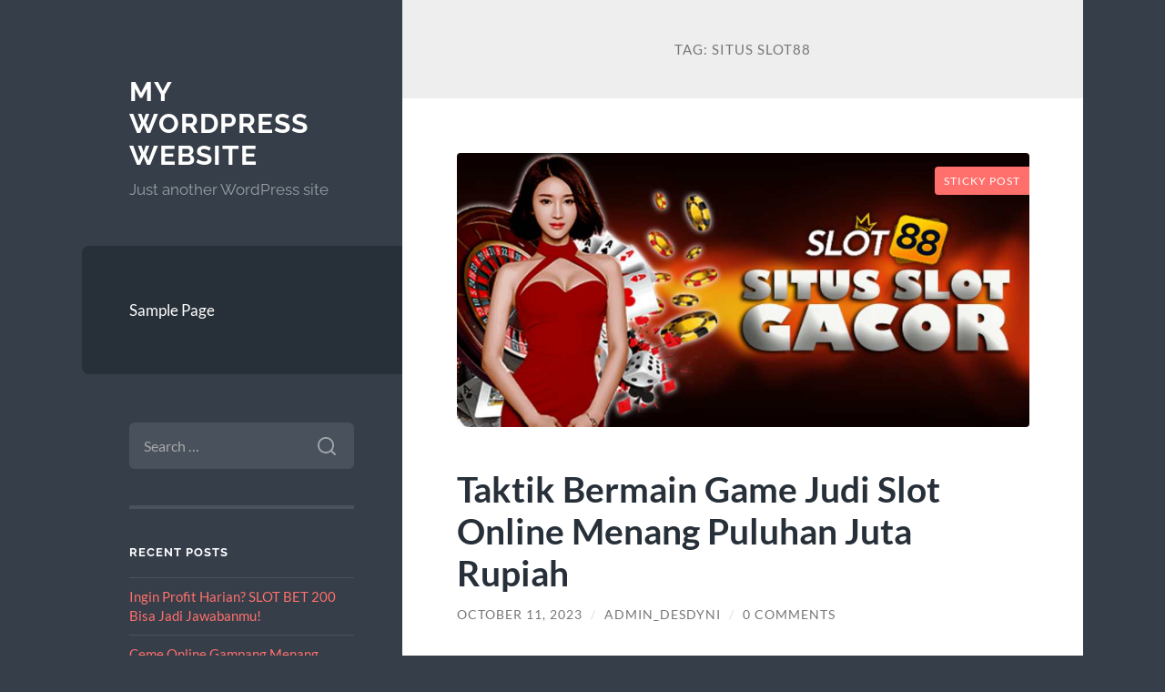

--- FILE ---
content_type: text/html; charset=UTF-8
request_url: https://www.desdyni.org/tag/situs-slot88/
body_size: 8888
content:
<!DOCTYPE html>

<html lang="en-US">

	<head>

		<meta charset="UTF-8">
		<meta name="viewport" content="width=device-width, initial-scale=1.0" >

		<link rel="profile" href="https://gmpg.org/xfn/11">

		<title>situs slot88 &#8211; My WordPress Website</title>
<meta name='robots' content='max-image-preview:large' />
	<style>img:is([sizes="auto" i], [sizes^="auto," i]) { contain-intrinsic-size: 3000px 1500px }</style>
	<link rel="alternate" type="application/rss+xml" title="My WordPress Website &raquo; Feed" href="https://www.desdyni.org/feed/" />
<link rel="alternate" type="application/rss+xml" title="My WordPress Website &raquo; Comments Feed" href="https://www.desdyni.org/comments/feed/" />
<link rel="alternate" type="application/rss+xml" title="My WordPress Website &raquo; situs slot88 Tag Feed" href="https://www.desdyni.org/tag/situs-slot88/feed/" />
<script type="text/javascript">
/* <![CDATA[ */
window._wpemojiSettings = {"baseUrl":"https:\/\/s.w.org\/images\/core\/emoji\/16.0.1\/72x72\/","ext":".png","svgUrl":"https:\/\/s.w.org\/images\/core\/emoji\/16.0.1\/svg\/","svgExt":".svg","source":{"concatemoji":"https:\/\/www.desdyni.org\/wp-includes\/js\/wp-emoji-release.min.js?ver=6.8.3"}};
/*! This file is auto-generated */
!function(s,n){var o,i,e;function c(e){try{var t={supportTests:e,timestamp:(new Date).valueOf()};sessionStorage.setItem(o,JSON.stringify(t))}catch(e){}}function p(e,t,n){e.clearRect(0,0,e.canvas.width,e.canvas.height),e.fillText(t,0,0);var t=new Uint32Array(e.getImageData(0,0,e.canvas.width,e.canvas.height).data),a=(e.clearRect(0,0,e.canvas.width,e.canvas.height),e.fillText(n,0,0),new Uint32Array(e.getImageData(0,0,e.canvas.width,e.canvas.height).data));return t.every(function(e,t){return e===a[t]})}function u(e,t){e.clearRect(0,0,e.canvas.width,e.canvas.height),e.fillText(t,0,0);for(var n=e.getImageData(16,16,1,1),a=0;a<n.data.length;a++)if(0!==n.data[a])return!1;return!0}function f(e,t,n,a){switch(t){case"flag":return n(e,"\ud83c\udff3\ufe0f\u200d\u26a7\ufe0f","\ud83c\udff3\ufe0f\u200b\u26a7\ufe0f")?!1:!n(e,"\ud83c\udde8\ud83c\uddf6","\ud83c\udde8\u200b\ud83c\uddf6")&&!n(e,"\ud83c\udff4\udb40\udc67\udb40\udc62\udb40\udc65\udb40\udc6e\udb40\udc67\udb40\udc7f","\ud83c\udff4\u200b\udb40\udc67\u200b\udb40\udc62\u200b\udb40\udc65\u200b\udb40\udc6e\u200b\udb40\udc67\u200b\udb40\udc7f");case"emoji":return!a(e,"\ud83e\udedf")}return!1}function g(e,t,n,a){var r="undefined"!=typeof WorkerGlobalScope&&self instanceof WorkerGlobalScope?new OffscreenCanvas(300,150):s.createElement("canvas"),o=r.getContext("2d",{willReadFrequently:!0}),i=(o.textBaseline="top",o.font="600 32px Arial",{});return e.forEach(function(e){i[e]=t(o,e,n,a)}),i}function t(e){var t=s.createElement("script");t.src=e,t.defer=!0,s.head.appendChild(t)}"undefined"!=typeof Promise&&(o="wpEmojiSettingsSupports",i=["flag","emoji"],n.supports={everything:!0,everythingExceptFlag:!0},e=new Promise(function(e){s.addEventListener("DOMContentLoaded",e,{once:!0})}),new Promise(function(t){var n=function(){try{var e=JSON.parse(sessionStorage.getItem(o));if("object"==typeof e&&"number"==typeof e.timestamp&&(new Date).valueOf()<e.timestamp+604800&&"object"==typeof e.supportTests)return e.supportTests}catch(e){}return null}();if(!n){if("undefined"!=typeof Worker&&"undefined"!=typeof OffscreenCanvas&&"undefined"!=typeof URL&&URL.createObjectURL&&"undefined"!=typeof Blob)try{var e="postMessage("+g.toString()+"("+[JSON.stringify(i),f.toString(),p.toString(),u.toString()].join(",")+"));",a=new Blob([e],{type:"text/javascript"}),r=new Worker(URL.createObjectURL(a),{name:"wpTestEmojiSupports"});return void(r.onmessage=function(e){c(n=e.data),r.terminate(),t(n)})}catch(e){}c(n=g(i,f,p,u))}t(n)}).then(function(e){for(var t in e)n.supports[t]=e[t],n.supports.everything=n.supports.everything&&n.supports[t],"flag"!==t&&(n.supports.everythingExceptFlag=n.supports.everythingExceptFlag&&n.supports[t]);n.supports.everythingExceptFlag=n.supports.everythingExceptFlag&&!n.supports.flag,n.DOMReady=!1,n.readyCallback=function(){n.DOMReady=!0}}).then(function(){return e}).then(function(){var e;n.supports.everything||(n.readyCallback(),(e=n.source||{}).concatemoji?t(e.concatemoji):e.wpemoji&&e.twemoji&&(t(e.twemoji),t(e.wpemoji)))}))}((window,document),window._wpemojiSettings);
/* ]]> */
</script>
<style id='wp-emoji-styles-inline-css' type='text/css'>

	img.wp-smiley, img.emoji {
		display: inline !important;
		border: none !important;
		box-shadow: none !important;
		height: 1em !important;
		width: 1em !important;
		margin: 0 0.07em !important;
		vertical-align: -0.1em !important;
		background: none !important;
		padding: 0 !important;
	}
</style>
<link rel='stylesheet' id='wp-block-library-css' href='https://www.desdyni.org/wp-includes/css/dist/block-library/style.min.css?ver=6.8.3' type='text/css' media='all' />
<style id='classic-theme-styles-inline-css' type='text/css'>
/*! This file is auto-generated */
.wp-block-button__link{color:#fff;background-color:#32373c;border-radius:9999px;box-shadow:none;text-decoration:none;padding:calc(.667em + 2px) calc(1.333em + 2px);font-size:1.125em}.wp-block-file__button{background:#32373c;color:#fff;text-decoration:none}
</style>
<style id='global-styles-inline-css' type='text/css'>
:root{--wp--preset--aspect-ratio--square: 1;--wp--preset--aspect-ratio--4-3: 4/3;--wp--preset--aspect-ratio--3-4: 3/4;--wp--preset--aspect-ratio--3-2: 3/2;--wp--preset--aspect-ratio--2-3: 2/3;--wp--preset--aspect-ratio--16-9: 16/9;--wp--preset--aspect-ratio--9-16: 9/16;--wp--preset--color--black: #272F38;--wp--preset--color--cyan-bluish-gray: #abb8c3;--wp--preset--color--white: #fff;--wp--preset--color--pale-pink: #f78da7;--wp--preset--color--vivid-red: #cf2e2e;--wp--preset--color--luminous-vivid-orange: #ff6900;--wp--preset--color--luminous-vivid-amber: #fcb900;--wp--preset--color--light-green-cyan: #7bdcb5;--wp--preset--color--vivid-green-cyan: #00d084;--wp--preset--color--pale-cyan-blue: #8ed1fc;--wp--preset--color--vivid-cyan-blue: #0693e3;--wp--preset--color--vivid-purple: #9b51e0;--wp--preset--color--accent: #FF706C;--wp--preset--color--dark-gray: #444;--wp--preset--color--medium-gray: #666;--wp--preset--color--light-gray: #888;--wp--preset--gradient--vivid-cyan-blue-to-vivid-purple: linear-gradient(135deg,rgba(6,147,227,1) 0%,rgb(155,81,224) 100%);--wp--preset--gradient--light-green-cyan-to-vivid-green-cyan: linear-gradient(135deg,rgb(122,220,180) 0%,rgb(0,208,130) 100%);--wp--preset--gradient--luminous-vivid-amber-to-luminous-vivid-orange: linear-gradient(135deg,rgba(252,185,0,1) 0%,rgba(255,105,0,1) 100%);--wp--preset--gradient--luminous-vivid-orange-to-vivid-red: linear-gradient(135deg,rgba(255,105,0,1) 0%,rgb(207,46,46) 100%);--wp--preset--gradient--very-light-gray-to-cyan-bluish-gray: linear-gradient(135deg,rgb(238,238,238) 0%,rgb(169,184,195) 100%);--wp--preset--gradient--cool-to-warm-spectrum: linear-gradient(135deg,rgb(74,234,220) 0%,rgb(151,120,209) 20%,rgb(207,42,186) 40%,rgb(238,44,130) 60%,rgb(251,105,98) 80%,rgb(254,248,76) 100%);--wp--preset--gradient--blush-light-purple: linear-gradient(135deg,rgb(255,206,236) 0%,rgb(152,150,240) 100%);--wp--preset--gradient--blush-bordeaux: linear-gradient(135deg,rgb(254,205,165) 0%,rgb(254,45,45) 50%,rgb(107,0,62) 100%);--wp--preset--gradient--luminous-dusk: linear-gradient(135deg,rgb(255,203,112) 0%,rgb(199,81,192) 50%,rgb(65,88,208) 100%);--wp--preset--gradient--pale-ocean: linear-gradient(135deg,rgb(255,245,203) 0%,rgb(182,227,212) 50%,rgb(51,167,181) 100%);--wp--preset--gradient--electric-grass: linear-gradient(135deg,rgb(202,248,128) 0%,rgb(113,206,126) 100%);--wp--preset--gradient--midnight: linear-gradient(135deg,rgb(2,3,129) 0%,rgb(40,116,252) 100%);--wp--preset--font-size--small: 16px;--wp--preset--font-size--medium: 20px;--wp--preset--font-size--large: 24px;--wp--preset--font-size--x-large: 42px;--wp--preset--font-size--regular: 18px;--wp--preset--font-size--larger: 32px;--wp--preset--spacing--20: 0.44rem;--wp--preset--spacing--30: 0.67rem;--wp--preset--spacing--40: 1rem;--wp--preset--spacing--50: 1.5rem;--wp--preset--spacing--60: 2.25rem;--wp--preset--spacing--70: 3.38rem;--wp--preset--spacing--80: 5.06rem;--wp--preset--shadow--natural: 6px 6px 9px rgba(0, 0, 0, 0.2);--wp--preset--shadow--deep: 12px 12px 50px rgba(0, 0, 0, 0.4);--wp--preset--shadow--sharp: 6px 6px 0px rgba(0, 0, 0, 0.2);--wp--preset--shadow--outlined: 6px 6px 0px -3px rgba(255, 255, 255, 1), 6px 6px rgba(0, 0, 0, 1);--wp--preset--shadow--crisp: 6px 6px 0px rgba(0, 0, 0, 1);}:where(.is-layout-flex){gap: 0.5em;}:where(.is-layout-grid){gap: 0.5em;}body .is-layout-flex{display: flex;}.is-layout-flex{flex-wrap: wrap;align-items: center;}.is-layout-flex > :is(*, div){margin: 0;}body .is-layout-grid{display: grid;}.is-layout-grid > :is(*, div){margin: 0;}:where(.wp-block-columns.is-layout-flex){gap: 2em;}:where(.wp-block-columns.is-layout-grid){gap: 2em;}:where(.wp-block-post-template.is-layout-flex){gap: 1.25em;}:where(.wp-block-post-template.is-layout-grid){gap: 1.25em;}.has-black-color{color: var(--wp--preset--color--black) !important;}.has-cyan-bluish-gray-color{color: var(--wp--preset--color--cyan-bluish-gray) !important;}.has-white-color{color: var(--wp--preset--color--white) !important;}.has-pale-pink-color{color: var(--wp--preset--color--pale-pink) !important;}.has-vivid-red-color{color: var(--wp--preset--color--vivid-red) !important;}.has-luminous-vivid-orange-color{color: var(--wp--preset--color--luminous-vivid-orange) !important;}.has-luminous-vivid-amber-color{color: var(--wp--preset--color--luminous-vivid-amber) !important;}.has-light-green-cyan-color{color: var(--wp--preset--color--light-green-cyan) !important;}.has-vivid-green-cyan-color{color: var(--wp--preset--color--vivid-green-cyan) !important;}.has-pale-cyan-blue-color{color: var(--wp--preset--color--pale-cyan-blue) !important;}.has-vivid-cyan-blue-color{color: var(--wp--preset--color--vivid-cyan-blue) !important;}.has-vivid-purple-color{color: var(--wp--preset--color--vivid-purple) !important;}.has-black-background-color{background-color: var(--wp--preset--color--black) !important;}.has-cyan-bluish-gray-background-color{background-color: var(--wp--preset--color--cyan-bluish-gray) !important;}.has-white-background-color{background-color: var(--wp--preset--color--white) !important;}.has-pale-pink-background-color{background-color: var(--wp--preset--color--pale-pink) !important;}.has-vivid-red-background-color{background-color: var(--wp--preset--color--vivid-red) !important;}.has-luminous-vivid-orange-background-color{background-color: var(--wp--preset--color--luminous-vivid-orange) !important;}.has-luminous-vivid-amber-background-color{background-color: var(--wp--preset--color--luminous-vivid-amber) !important;}.has-light-green-cyan-background-color{background-color: var(--wp--preset--color--light-green-cyan) !important;}.has-vivid-green-cyan-background-color{background-color: var(--wp--preset--color--vivid-green-cyan) !important;}.has-pale-cyan-blue-background-color{background-color: var(--wp--preset--color--pale-cyan-blue) !important;}.has-vivid-cyan-blue-background-color{background-color: var(--wp--preset--color--vivid-cyan-blue) !important;}.has-vivid-purple-background-color{background-color: var(--wp--preset--color--vivid-purple) !important;}.has-black-border-color{border-color: var(--wp--preset--color--black) !important;}.has-cyan-bluish-gray-border-color{border-color: var(--wp--preset--color--cyan-bluish-gray) !important;}.has-white-border-color{border-color: var(--wp--preset--color--white) !important;}.has-pale-pink-border-color{border-color: var(--wp--preset--color--pale-pink) !important;}.has-vivid-red-border-color{border-color: var(--wp--preset--color--vivid-red) !important;}.has-luminous-vivid-orange-border-color{border-color: var(--wp--preset--color--luminous-vivid-orange) !important;}.has-luminous-vivid-amber-border-color{border-color: var(--wp--preset--color--luminous-vivid-amber) !important;}.has-light-green-cyan-border-color{border-color: var(--wp--preset--color--light-green-cyan) !important;}.has-vivid-green-cyan-border-color{border-color: var(--wp--preset--color--vivid-green-cyan) !important;}.has-pale-cyan-blue-border-color{border-color: var(--wp--preset--color--pale-cyan-blue) !important;}.has-vivid-cyan-blue-border-color{border-color: var(--wp--preset--color--vivid-cyan-blue) !important;}.has-vivid-purple-border-color{border-color: var(--wp--preset--color--vivid-purple) !important;}.has-vivid-cyan-blue-to-vivid-purple-gradient-background{background: var(--wp--preset--gradient--vivid-cyan-blue-to-vivid-purple) !important;}.has-light-green-cyan-to-vivid-green-cyan-gradient-background{background: var(--wp--preset--gradient--light-green-cyan-to-vivid-green-cyan) !important;}.has-luminous-vivid-amber-to-luminous-vivid-orange-gradient-background{background: var(--wp--preset--gradient--luminous-vivid-amber-to-luminous-vivid-orange) !important;}.has-luminous-vivid-orange-to-vivid-red-gradient-background{background: var(--wp--preset--gradient--luminous-vivid-orange-to-vivid-red) !important;}.has-very-light-gray-to-cyan-bluish-gray-gradient-background{background: var(--wp--preset--gradient--very-light-gray-to-cyan-bluish-gray) !important;}.has-cool-to-warm-spectrum-gradient-background{background: var(--wp--preset--gradient--cool-to-warm-spectrum) !important;}.has-blush-light-purple-gradient-background{background: var(--wp--preset--gradient--blush-light-purple) !important;}.has-blush-bordeaux-gradient-background{background: var(--wp--preset--gradient--blush-bordeaux) !important;}.has-luminous-dusk-gradient-background{background: var(--wp--preset--gradient--luminous-dusk) !important;}.has-pale-ocean-gradient-background{background: var(--wp--preset--gradient--pale-ocean) !important;}.has-electric-grass-gradient-background{background: var(--wp--preset--gradient--electric-grass) !important;}.has-midnight-gradient-background{background: var(--wp--preset--gradient--midnight) !important;}.has-small-font-size{font-size: var(--wp--preset--font-size--small) !important;}.has-medium-font-size{font-size: var(--wp--preset--font-size--medium) !important;}.has-large-font-size{font-size: var(--wp--preset--font-size--large) !important;}.has-x-large-font-size{font-size: var(--wp--preset--font-size--x-large) !important;}
:where(.wp-block-post-template.is-layout-flex){gap: 1.25em;}:where(.wp-block-post-template.is-layout-grid){gap: 1.25em;}
:where(.wp-block-columns.is-layout-flex){gap: 2em;}:where(.wp-block-columns.is-layout-grid){gap: 2em;}
:root :where(.wp-block-pullquote){font-size: 1.5em;line-height: 1.6;}
</style>
<link rel='stylesheet' id='wilson_fonts-css' href='https://www.desdyni.org/wp-content/themes/wilson/assets/css/fonts.css?ver=6.8.3' type='text/css' media='all' />
<link rel='stylesheet' id='wilson_style-css' href='https://www.desdyni.org/wp-content/themes/wilson/style.css?ver=2.1.3' type='text/css' media='all' />
<script type="text/javascript" src="https://www.desdyni.org/wp-includes/js/jquery/jquery.min.js?ver=3.7.1" id="jquery-core-js"></script>
<script type="text/javascript" src="https://www.desdyni.org/wp-includes/js/jquery/jquery-migrate.min.js?ver=3.4.1" id="jquery-migrate-js"></script>
<script type="text/javascript" src="https://www.desdyni.org/wp-content/themes/wilson/assets/js/global.js?ver=2.1.3" id="wilson_global-js"></script>
<link rel="https://api.w.org/" href="https://www.desdyni.org/wp-json/" /><link rel="alternate" title="JSON" type="application/json" href="https://www.desdyni.org/wp-json/wp/v2/tags/201" /><link rel="EditURI" type="application/rsd+xml" title="RSD" href="https://www.desdyni.org/xmlrpc.php?rsd" />
<meta name="generator" content="WordPress 6.8.3" />
<style type="text/css">.recentcomments a{display:inline !important;padding:0 !important;margin:0 !important;}</style>
	</head>
	
	<body class="archive tag tag-situs-slot88 tag-201 wp-theme-wilson">

		
		<a class="skip-link button" href="#site-content">Skip to the content</a>
	
		<div class="wrapper">
	
			<header class="sidebar" id="site-header">
							
				<div class="blog-header">

									
						<div class="blog-info">
						
															<div class="blog-title">
									<a href="https://www.desdyni.org" rel="home">My WordPress Website</a>
								</div>
														
															<p class="blog-description">Just another WordPress site
</p>
													
						</div><!-- .blog-info -->
						
					
				</div><!-- .blog-header -->
				
				<div class="nav-toggle toggle">
				
					<p>
						<span class="show">Show menu</span>
						<span class="hide">Hide menu</span>
					</p>
				
					<div class="bars">
							
						<div class="bar"></div>
						<div class="bar"></div>
						<div class="bar"></div>
						
						<div class="clear"></div>
						
					</div><!-- .bars -->
				
				</div><!-- .nav-toggle -->
				
				<div class="blog-menu">
			
					<ul class="navigation">
					
						<li class="page_item page-item-2"><a href="https://www.desdyni.org/sample-page/">Sample Page</a></li>
												
					</ul><!-- .navigation -->
				</div><!-- .blog-menu -->
				
				<div class="mobile-menu">
						 
					<ul class="navigation">
					
						<li class="page_item page-item-2"><a href="https://www.desdyni.org/sample-page/">Sample Page</a></li>
						
					</ul>
					 
				</div><!-- .mobile-menu -->
				
				
					<div class="widgets" role="complementary">
					
						<div id="search-2" class="widget widget_search"><div class="widget-content"><form role="search" method="get" class="search-form" action="https://www.desdyni.org/">
				<label>
					<span class="screen-reader-text">Search for:</span>
					<input type="search" class="search-field" placeholder="Search &hellip;" value="" name="s" />
				</label>
				<input type="submit" class="search-submit" value="Search" />
			</form></div></div>
		<div id="recent-posts-2" class="widget widget_recent_entries"><div class="widget-content">
		<h3 class="widget-title">Recent Posts</h3>
		<ul>
											<li>
					<a href="https://www.desdyni.org/ingin-profit-harian-slot-bet-200-bisa-jadi-jawabanmu/">Ingin Profit Harian? SLOT BET 200 Bisa Jadi Jawabanmu!</a>
									</li>
											<li>
					<a href="https://www.desdyni.org/ceme-online-gampang-menang-dengan-minimal-deposit-paling-ringan/">Ceme Online Gampang Menang dengan Minimal Deposit Paling Ringan</a>
									</li>
											<li>
					<a href="https://www.desdyni.org/rtp-gadunslot-hari-ini-slot-yang-lagi-panas/">RTP GADUNSLOT Hari Ini – Slot yang Lagi Panas!</a>
									</li>
											<li>
					<a href="https://www.desdyni.org/spaceman-pragmatic-play-peluang-jp-setiap-hari/">Spaceman Pragmatic Play: Peluang JP Setiap Hari?</a>
									</li>
											<li>
					<a href="https://www.desdyni.org/keunggulan-bermain-baccarat-online-di-situs-resmi-berlisensi/">Keunggulan Bermain Baccarat Online di Situs Resmi Berlisensi</a>
									</li>
					</ul>

		</div></div><div id="recent-comments-2" class="widget widget_recent_comments"><div class="widget-content"><h3 class="widget-title">Recent Comments</h3><ul id="recentcomments"><li class="recentcomments"><span class="comment-author-link"><a href="https://wordpress.org/" class="url" rel="ugc external nofollow">A WordPress Commenter</a></span> on <a href="https://www.desdyni.org/hello-world/#comment-1">Hello world!</a></li></ul></div></div><div id="archives-2" class="widget widget_archive"><div class="widget-content"><h3 class="widget-title">Archives</h3>
			<ul>
					<li><a href='https://www.desdyni.org/2025/08/'>August 2025</a></li>
	<li><a href='https://www.desdyni.org/2025/06/'>June 2025</a></li>
	<li><a href='https://www.desdyni.org/2025/05/'>May 2025</a></li>
	<li><a href='https://www.desdyni.org/2025/04/'>April 2025</a></li>
	<li><a href='https://www.desdyni.org/2025/03/'>March 2025</a></li>
	<li><a href='https://www.desdyni.org/2024/10/'>October 2024</a></li>
	<li><a href='https://www.desdyni.org/2024/09/'>September 2024</a></li>
	<li><a href='https://www.desdyni.org/2024/08/'>August 2024</a></li>
	<li><a href='https://www.desdyni.org/2024/07/'>July 2024</a></li>
	<li><a href='https://www.desdyni.org/2024/06/'>June 2024</a></li>
	<li><a href='https://www.desdyni.org/2024/05/'>May 2024</a></li>
	<li><a href='https://www.desdyni.org/2024/04/'>April 2024</a></li>
	<li><a href='https://www.desdyni.org/2024/03/'>March 2024</a></li>
	<li><a href='https://www.desdyni.org/2024/02/'>February 2024</a></li>
	<li><a href='https://www.desdyni.org/2024/01/'>January 2024</a></li>
	<li><a href='https://www.desdyni.org/2023/11/'>November 2023</a></li>
	<li><a href='https://www.desdyni.org/2023/10/'>October 2023</a></li>
	<li><a href='https://www.desdyni.org/2023/09/'>September 2023</a></li>
	<li><a href='https://www.desdyni.org/2023/08/'>August 2023</a></li>
	<li><a href='https://www.desdyni.org/2023/07/'>July 2023</a></li>
	<li><a href='https://www.desdyni.org/2023/06/'>June 2023</a></li>
	<li><a href='https://www.desdyni.org/2023/05/'>May 2023</a></li>
	<li><a href='https://www.desdyni.org/2023/04/'>April 2023</a></li>
	<li><a href='https://www.desdyni.org/2023/03/'>March 2023</a></li>
	<li><a href='https://www.desdyni.org/2023/02/'>February 2023</a></li>
	<li><a href='https://www.desdyni.org/2023/01/'>January 2023</a></li>
	<li><a href='https://www.desdyni.org/2022/11/'>November 2022</a></li>
	<li><a href='https://www.desdyni.org/2022/07/'>July 2022</a></li>
	<li><a href='https://www.desdyni.org/2022/02/'>February 2022</a></li>
	<li><a href='https://www.desdyni.org/2021/11/'>November 2021</a></li>
	<li><a href='https://www.desdyni.org/2020/05/'>May 2020</a></li>
	<li><a href='https://www.desdyni.org/2017/03/'>March 2017</a></li>
			</ul>

			</div></div><div id="categories-2" class="widget widget_categories"><div class="widget-content"><h3 class="widget-title">Categories</h3>
			<ul>
					<li class="cat-item cat-item-468"><a href="https://www.desdyni.org/category/gates-of-olympus/">Gates Of Olympus</a>
</li>
	<li class="cat-item cat-item-207"><a href="https://www.desdyni.org/category/joker-gaming123/">joker gaming123</a>
</li>
	<li class="cat-item cat-item-2"><a href="https://www.desdyni.org/category/kesehatan/">kesehatan</a>
</li>
	<li class="cat-item cat-item-174"><a href="https://www.desdyni.org/category/radiumplay/">RADIUMPLAY</a>
</li>
	<li class="cat-item cat-item-496"><a href="https://www.desdyni.org/category/slot-bet-100/">slot bet 100</a>
</li>
	<li class="cat-item cat-item-181"><a href="https://www.desdyni.org/category/slot-gacor/">slot gacor</a>
</li>
	<li class="cat-item cat-item-186"><a href="https://www.desdyni.org/category/slot-luar-negeri/">slot luar negeri</a>
</li>
	<li class="cat-item cat-item-352"><a href="https://www.desdyni.org/category/slot-online/">Slot Online</a>
</li>
	<li class="cat-item cat-item-535"><a href="https://www.desdyni.org/category/slot88/">slot88</a>
</li>
	<li class="cat-item cat-item-498"><a href="https://www.desdyni.org/category/starlight-princess/">starlight princess</a>
</li>
	<li class="cat-item cat-item-1"><a href="https://www.desdyni.org/category/uncategorized/">Uncategorized</a>
</li>
			</ul>

			</div></div><div id="meta-2" class="widget widget_meta"><div class="widget-content"><h3 class="widget-title">Meta</h3>
		<ul>
						<li><a href="https://www.desdyni.org/wp-login.php">Log in</a></li>
			<li><a href="https://www.desdyni.org/feed/">Entries feed</a></li>
			<li><a href="https://www.desdyni.org/comments/feed/">Comments feed</a></li>

			<li><a href="https://wordpress.org/">WordPress.org</a></li>
		</ul>

		</div></div>						
					</div><!-- .widgets -->
					
													
			</header><!-- .sidebar -->

			<main class="content" id="site-content">	
		<header class="archive-header">
		
							<h1 class="archive-title">Tag: <span>situs slot88</span></h1>
			
						
		</header><!-- .archive-header -->
					
	
	<div class="posts">
			
				
			<article id="post-583" class="post-583 post type-post status-publish format-standard has-post-thumbnail hentry category-uncategorized tag-situs-slot88 tag-slot-gacor tag-slot-online tag-slot88 tag-slot88-gacor">
		
				
	<figure class="featured-media">
	
		<span class="sticky-post">Sticky post</span>				
		<a href="https://www.desdyni.org/taktik-bermain-game-judi-slot-online-menang-puluhan-juta-rupiah/">
		
			<img width="788" height="378" src="https://www.desdyni.org/wp-content/uploads/2023/10/slot88-gacor.jpg" class="attachment-post-thumbnail size-post-thumbnail wp-post-image" alt="" decoding="async" fetchpriority="high" srcset="https://www.desdyni.org/wp-content/uploads/2023/10/slot88-gacor.jpg 1000w, https://www.desdyni.org/wp-content/uploads/2023/10/slot88-gacor-300x144.jpg 300w, https://www.desdyni.org/wp-content/uploads/2023/10/slot88-gacor-768x369.jpg 768w" sizes="(max-width: 788px) 100vw, 788px" />			
		</a>
				
	</figure><!-- .featured-media -->
		

<div class="post-inner">

	
		<header class="post-header">
			
			<h2 class="post-title">
				<a href="https://www.desdyni.org/taktik-bermain-game-judi-slot-online-menang-puluhan-juta-rupiah/" rel="bookmark">Taktik Bermain Game Judi Slot Online Menang Puluhan Juta Rupiah</a>
			</h2>
			
					
		<div class="post-meta">
		
			<span class="post-date"><a href="https://www.desdyni.org/taktik-bermain-game-judi-slot-online-menang-puluhan-juta-rupiah/">October 11, 2023</a></span>
			
			<span class="date-sep"> / </span>
				
			<span class="post-author"><a href="https://www.desdyni.org/author/admin_desdyni/" title="Posts by admin_desdyni" rel="author">admin_desdyni</a></span>
			
						
				<span class="date-sep"> / </span>
				
				<a href="https://www.desdyni.org/taktik-bermain-game-judi-slot-online-menang-puluhan-juta-rupiah/#respond"><span class="comment">0 Comments</span></a>			
						
						
												
		</div><!-- .post-meta -->

					
		</header><!-- .post-header -->

	
		
		<div class="post-content">
		
			<h2 style="text-align: justify;">Taktik Bermain Game Judi Slot Online Menang Puluhan Juta Rupiah</h2>
<p style="text-align: justify;">Di sini kami selalu memberi panduan atau trick bermain judi rtp slot online supaya anda beberapa pemain <a href="https://www.puntinorestaurants.com/">judi slot online</a> bisa memperoleh jackpot slot terbesar. Taktik yang kami persiapkan sudah tentu memberi anda keuntungan berbentuk jackpot maxwin, disamping itu panduan yang kami siapkan selalu dipakai oleh beberapa pemain slot professional. Berikut Team dari situs Slot88 meringkas taktik bermain slot gacor terbaru:</p>
<h3 style="text-align: justify;">Tentukan Situs Slot Online Terpercaya</h3>
<p style="text-align: justify;">Langkah awal adalah anda harus pilih tempat untuk bermain atau pilih situs slot online terpercaya dengan faktor-faktor yang perlu ada didalamnya seperti info mengenai Engine, selanjutnya ada daftar game judi online terlengkap dan mempunyai sebuah info tentang game gacor rtp tinggi. Dan sama seperti yang sudah kami beritahukan awalnya kalian harus check apa terdapat service pelanggan.</p>
<h3 style="text-align: justify;">Bermain Pada Jam Gacor</h3>
<p style="text-align: justify;">Seterusnya anda harus bermain slot online pada pukul gacor supaya lebih optimal saat mendapat jackpot slot terbesar. Bermain permainan slot gacor pada pukul terbaik pasti tidak salah karena pada intinya mesin permainan slot mempunyai jam gacor tertentu. Tidak selamanya pada pukul hanya itu tetapi dapat berubah-ubah. Nach, di sini kami mempunyai info dasar dan tersering game slot memperoleh gacor sama dalam jam pagi di antara jam 03.30 s/d 06.00 WIB. Lantas di jam siang di antara jam 13.00 &#8211; 14.00 WIB, Lantas di jam malam di antara jam 22.30 s/d jam 24.00 WIB. Tersebut jam gacor yang kerap datang dalam permainan mesin slot online di situs Slot88.</p>
<h3 style="text-align: justify;">Pakai Teknik atau Skema Slot</h3>
<p style="text-align: justify;">Sesudah anda bermain-main dengan jam gacor seterusnya kalian dapat padankan dengan permainan skema slot agar memperoleh kemenangan besar tiap bermain. Dengan memadankan taktik ini karena itu anda akan memperoleh keringanan raih maxwin pada waktu yang cepat sekali. Langsung kita saksikan skema slot gacor yang dapat anda pakai:</p>
<ul>
<li style="text-align: justify;">Pakai Manual Spin Sekitar 10x.</li>
<li style="text-align: justify;">Mainkan Permainan Auto Spin Sekitar 20x.</li>
<li style="text-align: justify;">Bermain Auto Spin Turbo 70x.</li>
<li style="text-align: justify;">Selanjutnya aktifkan Dc On dan secara langsung kerjakan perulangan.</li>
<li style="text-align: justify;">Pakai Skema yang Sama Sampai Memperoleh Scatters.</li>
<li style="text-align: justify;">Saat anda memperoleh kemenangan secara langsung Withdraw kemenangan itu.</li>
</ul>
<h2 style="text-align: justify;">Situs Slot88 Online Gacor Menang Jutaan Rupiah</h2>
<p style="text-align: justify;">Slot88 ialah situs agen slot online terbaik di indonesia yang resmi kerja sama secara beragam pengembang game judi online terbesar dan paling populer dengan bermacam jenis tipe permainan slot online gacor gampang menang. Saat ini memang game judi slot online menjadi satu diantara permainan yang demikian dihandalkan untuk Beberapa beberapa orang untuk hasilkan keuntungan dengan raih jackpot maxwin. Main di situs agen slot online di mana sediakan permainan slot gampang menang dan kalian perlu bermain permainan memakai handphone atau PC yang anda punyai. Dan tidak cuma itu saja keringanan anda main di situs Slot88 , tetapi anda sebagai member bisa bermain lewat handphone dengan download program yang sudah disiapkan oleh bandar slot gacor gampang maxwin terbaik di Indonesia.</p>
<p style="text-align: justify;">Di situs slot online gacor resmi terbaik memiliki bermacam game slot gacor yang dibikin oleh provider terkenal dan terbesar di dunia hingga kalian tidak butuh meragukannya kembali. Slot88 telah kerja sama dengan pengembang game mesin slot terbaik dengan provider slot seperti SLOT88, Pragmatic Play, PG Soft, Joker Gaming, Habanero, Playtech dan ada banyak yang lain yang lain. Sudah pasti dari demikian jumlahnya opsi permainan memiliki nilai rtp atau winrate yang lebih tinggi hingga beberapa pemain bisa lebih gampang saat mencetak kemenangan jackpot slot terbesar. Permainan yang dihidangkan sudah tentu mempunyai tingkat serunya dan kualitas yang baik sesuaikan dengan jaman supaya pemain bisa memperoleh pengalaman bermain sensational.</p>
<p style="text-align: justify;">Slot88 adalah tempat untuk bermain slot online terbaik no 1 di Indonesia yang telah dikenali sebagai agen slot gacor resmi terpercaya dan dapat anda utamakan karena mempunyai pengalaman yang sangat lama. Main di bandar judi slot resmi Slot88 telah mempunyai keamanan server terbaik hingga anda tidak butuh cemas kembali dan bisa bermain secara nyaman. Cukup hanya dengan 1 ID saja anda bisa mainkan judi online opsi anda sesuai kekuatan yang kalian punyai. Deposit slot murah dan rendah cukup dengan minimum 20.000 IDR saja kalian telah rasakan permainan slot sensational.</p>
<h2 style="text-align: justify;"></h2>

		</div><!-- .post-content -->

	
</div><!-- .post-inner -->									
			</article><!-- .post -->
											
			
	</div><!-- .posts -->

			<footer class="footer section large-padding bg-dark clear" id="site-footer">

			
			<div class="credits">
				
				<p class="credits-left">&copy; 2026 <a href="https://www.desdyni.org">My WordPress Website</a></p>
				
				<p class="credits-right"><span>Theme by <a href="https://andersnoren.se">Anders Nor&eacute;n</a></span> &mdash; <a class="tothetop" href="#site-header">Up &uarr;</a></p>
				
			</div><!-- .credits -->
		
		</footer><!-- #site-footer -->
		
	</main><!-- #site-content -->
	
</div><!-- .wrapper -->

<script type="speculationrules">
{"prefetch":[{"source":"document","where":{"and":[{"href_matches":"\/*"},{"not":{"href_matches":["\/wp-*.php","\/wp-admin\/*","\/wp-content\/uploads\/*","\/wp-content\/*","\/wp-content\/plugins\/*","\/wp-content\/themes\/wilson\/*","\/*\\?(.+)"]}},{"not":{"selector_matches":"a[rel~=\"nofollow\"]"}},{"not":{"selector_matches":".no-prefetch, .no-prefetch a"}}]},"eagerness":"conservative"}]}
</script>

<script defer src="https://static.cloudflareinsights.com/beacon.min.js/vcd15cbe7772f49c399c6a5babf22c1241717689176015" integrity="sha512-ZpsOmlRQV6y907TI0dKBHq9Md29nnaEIPlkf84rnaERnq6zvWvPUqr2ft8M1aS28oN72PdrCzSjY4U6VaAw1EQ==" data-cf-beacon='{"version":"2024.11.0","token":"a92056dfc65b4eb1a926a755d5f286a8","r":1,"server_timing":{"name":{"cfCacheStatus":true,"cfEdge":true,"cfExtPri":true,"cfL4":true,"cfOrigin":true,"cfSpeedBrain":true},"location_startswith":null}}' crossorigin="anonymous"></script>
</body>
</html>